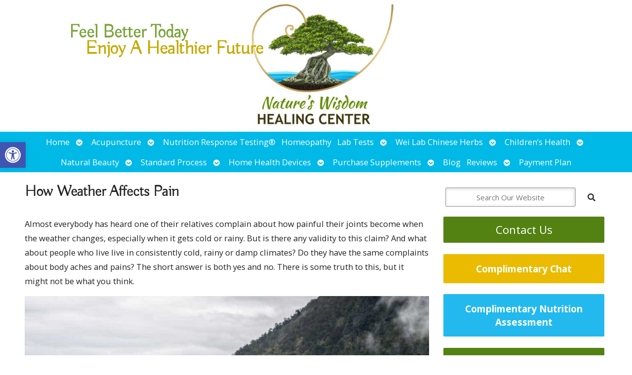

--- FILE ---
content_type: application/javascript; charset=UTF-8
request_url: https://api.livechatinc.com/v3.6/customer/action/get_dynamic_configuration?x-region=us-south1&license_id=5766241&client_id=c5e4f61e1a6c3b1521b541bc5c5a2ac5&url=https%3A%2F%2Fsarasotaacupunctureclinic.com%2Fhealth-well-news%2Fhow-weather-affects-pain%2F&channel_type=code&jsonp=__jepio5hi3qc
body_size: 36
content:
__jepio5hi3qc({"error":{"type":"access_not_resolved","message":"LiveChat is turned off for this URL"}});